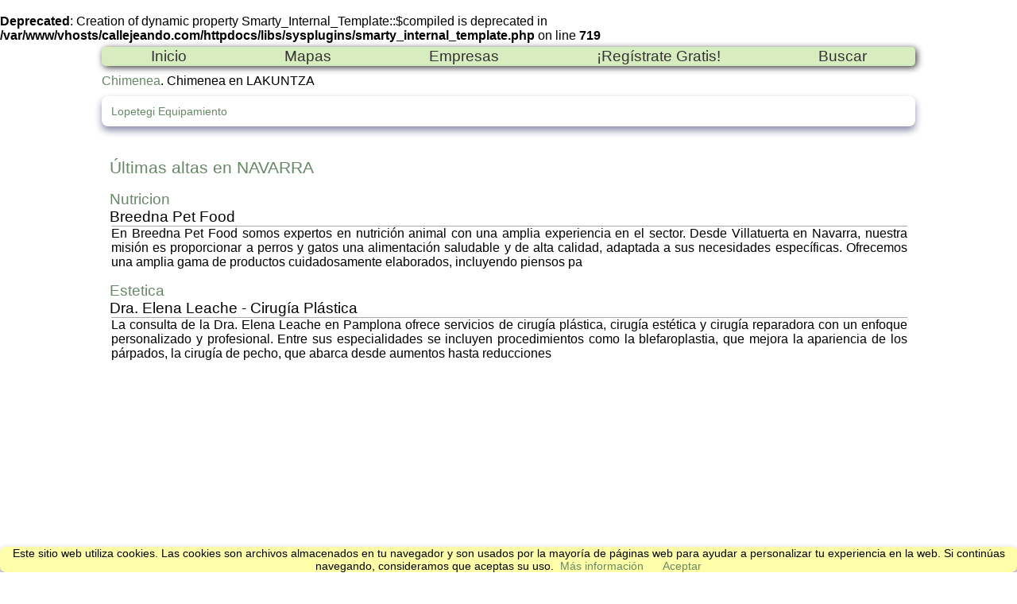

--- FILE ---
content_type: text/html; charset=utf-8
request_url: https://callejeando.com/empresas/Chimenea/LAKUNTZA/
body_size: 3382
content:
<br />
<b>Deprecated</b>:  Creation of dynamic property Smarty_Internal_Template::$compiled is deprecated in <b>/var/www/vhosts/callejeando.com/httpdocs/libs/sysplugins/smarty_internal_template.php</b> on line <b>719</b><br />
<!DOCTYPE html>
<html lang="es" >
<head>
<title>Chimenea en LAKUNTZA</title>
<meta name="viewport" content="width=device-width, initial-scale=1, maximum-scale=1, user-scalable=no">
<meta charset="UTF-8">
<meta name="description" content="Chimenea LAKUNTZA, Directorio de empresas. Categoria: Chimenea. Población: LAKUNTZA"/>
<meta name="keywords" content="Chimenea LAKUNTZA, Chimenea, LAKUNTZA"/>
<meta name="Author" content="New Way Communications S.L."/>
<link rel="start" type="text/html" href="/" title="Inicio"/>
<link rel="shortcut icon" href="/empresas/img/favicon.ico"/>
</head>
<body>
<div id="hoja">
<div class="menu" id="menj">
	<span class="drop">
		<svg width="36px" height="36px" viewBox="0 0 48 48"><path d="M6 36h36v-4H6v4zm0-10h36v-4H6v4zm0-14v4h36v-4H6z"  fill="#ddd"></path></svg>
	<img class="logoMini" src="/images/logocallMini.png"/>
	</span>
	<nav>
		<ul>
			<li><a class="btnM" href="/" title="Inicio">Inicio</a></li>
			<li><a class="btnM" href="/Mapa/index.htm" title="Mapas">Mapas</a></li>			
			<li><a class="btnM" href="/empresas/" title="Directorio de Empresas">Empresas</a></li>			
			<li><a class="btnM" href="https://callejeando.com/anew/alta.html" title="Alta Gratuita de su empresa en nuestro Directorio">¡Regístrate Gratis!</a></li>
			<li><a class="btnM" href="/buscar.htm" title="Buscar en Callejeando.com" target="_blank">Buscar</a></li>
		</ul>
	</nav> 
</div>
<div id="amiga">
	<a href="/empresas/Chimenea/">Chimenea</a>.
	Chimenea en LAKUNTZA
</div>
<section id="contenedor1">
<div id="tref">
	<ol>
				<li>
			<a class="qi" href="/empresas/Chimenea/LAKUNTZA/lopetegi-equipamiento.html">Lopetegi Equipamiento</a>
		</li>
			</ol>
</div>

</section>


<div id="contenedor2">
<div id="empPobI">
<h2>&Uacute;ltimas altas en NAVARRA</h2>
<dl>
<dt>
<a href="/empresas/Nutricion/">Nutricion</a><br>Breedna Pet Food
</dt>
<dd>
<div id="textEmp">En Breedna Pet Food somos expertos en nutrición animal con una amplia experiencia en el sector. Desde Villatuerta en Navarra, nuestra misión es proporcionar a perros y gatos una alimentación saludable y de alta calidad, adaptada a sus necesidades específicas.

Ofrecemos una amplia gama de productos cuidadosamente elaborados, incluyendo piensos pa</div>
</dd>
</dl>
<dl>
<dt>
<a href="/empresas/Estetica/">Estetica</a><br>Dra. Elena Leache - Cirugía Plástica
</dt>
<dd>
<div id="textEmp">La consulta de la Dra. Elena Leache en Pamplona ofrece servicios de cirugía plástica, cirugía estética y cirugía reparadora con un enfoque personalizado y profesional. Entre sus especialidades se incluyen procedimientos como la blefaroplastia, que mejora la apariencia de los párpados, la cirugía de pecho, que abarca desde aumentos hasta reducciones</div>
</dd>
</dl>
<dl>
<dt>
<a href="/empresas/Psicologo/">Psicologo</a><br>Nerea Baztán Psicóloga
</dt>
<dd>
<div id="textEmp">Soy Nerea Baztán y llevo trabajando mucho años en distintos ámbitos con adultos, adolescentes, niños y familias con peques con discapacidad. Comencé a trabajar en asociaciones y pisos tutelados hasta que decidí seguir mi propio camino y ofrecer un espacio personal en mi consulta de psicología en Barañáin.</div>
</dd>
</dl>
<dl>
<dt>
<a href="/empresas/Publicidad/">Publicidad</a><br>Biriwuanga SLU
</dt>
<dd>
<div id="textEmp">En Biriwuanga somos expertos en Marketing Digital y Google Ads para Andorra y España. Agencia digital de especialistas en conversiones a través de Google Ads. Trazamos su estrategia digital de negocio personalizada. Creación campañas de pago PPC en Google Ads. Google Tag Manager, Activadores y Variables. Campañas PPC Remarketing. Lead Generation &amp; </div>
</dd>
</dl>
<dl>
<dt>
<a href="/empresas/Publicidad/">Publicidad</a><br>Biriwuanga SLU
</dt>
<dd>
<div id="textEmp">En Biriwuanga somos expertos en Marketing Digital y Google Ads para Andorra y España. Agencia digital de especialistas en conversiones a través de Google Ads. Trazamos su estrategia digital de negocio personalizada. Creación campañas de pago PPC en Google Ads. Google Tag Manager, Activadores y Variables. Campañas PPC Remarketing. Lead Generation &amp; </div>
</dd>
</dl>
<dl>
<dt>
<a href="/empresas/Telecomunicaciones/">Telecomunicaciones</a><br>Sistelec: Sistemas Avanzados de Telecomunicaciones
</dt>
<dd>
<div id="textEmp">Mayorista de sistemas avanzados de telecomunicaciones con más de 40 años en el ámbito. Especialistas en soluciones inalámbricas y redes.</div>
</dd>
</dl>
</div> <!-- Fin empPobI -->
</div>	<!-- Fin de contenedor2 -->
</div> <!-- Fin hoja -->
<footer><a href="https://callejeando.com/partes/amigo.php" target="Ninguno" title="Compartir esta p&aacute;gina con un amigo">Compartir con un Amigo</a> - <a href="https://callejeando.com/sponsor.htm" title="¿Desea patrocinar una Actividad Comercial?">Publicidad</a> - <a href="https://callejeando.com/contactar.htm" title="Contactar con Callejeando.com">Contactar</a>  </footer><link rel="stylesheet" type="text/css" href="/css/main.css"/>
</body>

<link rel="stylesheet" type="text/css" href="/css/main.css"/>
<style type="text/css">
#cabecera{ padding:0}
#hoja{ width:1024px}
#publi{ width:100%; height:80px; text-align:center;  cursor:pointer; font-size:.8em; margin:10px auto }
#contenedor1{ width:100%; margin: 0px auto}

ol{ padding-left:2px;margin-top:0px}

#tref{ width:98%;padding: 10px;-moz-column-count: 2;-moz-column-gap: 2px;-webkit-column-count: 2;-webkit-column-gap: 2px;column-count: 2;column-gap: 2px;}
#tref{ box-shadow:#88a 0px 5px 10px;border-radius:.5em}  
#tref a{ font-size:.9em}
a.clasele{ color:#00d;font-weight:bold;font-size:1.3em}
.qi{ margin-left:0px}


#contenedor2{ width:98%; background-color:#fff; margin:40px auto}
#empPobI{ width:100%; padding-left:0px;display:block}
#empPobI dt{ text-align:left; font-size:1.2em}
#empPobI dd{ padding-top:0px; text-align:justify; margin-left:2px}
#empPobI dd{ border-top:1px solid #aaa  }

#txtEmp{ width:450px; height:200px; background-image:url(/img/fondoTxtEmp.jpg); margin-left:100px}
#paginacion{ margin:20px 200px;float:left}
#paginacion	li{ width:20px;font-size:1.4em; color:#900;display:inline}
#paginacion	li a{ font-size:1.1em;  color:#333; text-decoration:underline}
p{ margin:0; text-align:center}

.logo{ float:left;padding-right:20px}




@media only screen	and (min-width: 320px) and (max-width: 640px){
#cabecera{ width:98vw}
#titular{ width:99%}
#titular h1{ text-align:left; font-size:1.6em}
#titular h1, .logoMini{ display:none}

nav{ width:95vw;margin:0px 5px 15px}

.btnMenu{ font-size:2em;padding:.3em .6em}
#amiga		{ width:95vw; font-size:1.1em; clear:both;margin:10px }
#amiga a	{ text-decoration:underline}
#publi 	{ width:99%; height:initial}
#publi img	{ width:100%}
#contenedor1	{ width:99vw}
#contenedor2	{ width:99vw}
#empPobI	{ width:98vw;  padding-left:1px}
#empPobI dt	{ width:99vw;font-size:1.3em;padding-left:5px}
#empPobI dd	{ width:90vw;font-size:1em;margin:0 auto}
#paginacion	{ width:90vm}
#paginacion	li	{ font-size:2.4em;}
#paginacion	li a{ font-size:2em}

#tref		{ width:90vw;padding: 10px;margin:0 10px; -moz-column-count: 1;-moz-column-gap: 2px;-webkit-column-count: 1;-webkit-column-gap: 2px;column-count: 1;column-gap: 2px;}
#tref ol	{ padding-left:5px}
#tref li	{ padding-bottom:10px}
#tref a		{ font-size:1.2em; color:#00e; text-decoration: underline}

.menu .drop { display: inline-block;}/*volvemos a mostrar el botón*/
.logoMini{ position:absolute;top:6px;left:41vw;display:block}
#hoja{ width:100vw;margin:0}

.menu nav { display:none}
.menu nav a{ font-size: 1.2em;}
.menu nav ul { margin:0;display:block}
.menu nav ul li { display:block;width:86vw;border-top: solid 1px #aaa; }
footer{ display: none}
}
</style>
<script async src="https://pagead2.googlesyndication.com/pagead/js/adsbygoogle.js?client=ca-pub-9901108854508450"
     crossorigin="anonymous"></script>
<script>
document.addEventListener('DOMContentLoaded',function(){
var men = document.getElementById("menj");
    men.addEventListener('click',function(){
        document.querySelector('nav').classList.toggle("open");
    });
});
</script>
<script src=/cookiechoices.js></script> <script>document.addEventListener('DOMContentLoaded',function(event){cookieChoices.showCookieConsentBar('Este sitio web utiliza cookies. Las cookies son archivos almacenados en tu navegador y son usados por la mayoría de páginas web para ayudar a personalizar tu experiencia en la web. Si continúas navegando, consideramos que aceptas su uso.','Aceptar','Más información','/politica-de-cookies.html');});</script>
</html>

--- FILE ---
content_type: text/html; charset=utf-8
request_url: https://www.google.com/recaptcha/api2/aframe
body_size: 268
content:
<!DOCTYPE HTML><html><head><meta http-equiv="content-type" content="text/html; charset=UTF-8"></head><body><script nonce="ZMZSh0xyw5TyyPhnbwzAIA">/** Anti-fraud and anti-abuse applications only. See google.com/recaptcha */ try{var clients={'sodar':'https://pagead2.googlesyndication.com/pagead/sodar?'};window.addEventListener("message",function(a){try{if(a.source===window.parent){var b=JSON.parse(a.data);var c=clients[b['id']];if(c){var d=document.createElement('img');d.src=c+b['params']+'&rc='+(localStorage.getItem("rc::a")?sessionStorage.getItem("rc::b"):"");window.document.body.appendChild(d);sessionStorage.setItem("rc::e",parseInt(sessionStorage.getItem("rc::e")||0)+1);localStorage.setItem("rc::h",'1768964670811');}}}catch(b){}});window.parent.postMessage("_grecaptcha_ready", "*");}catch(b){}</script></body></html>